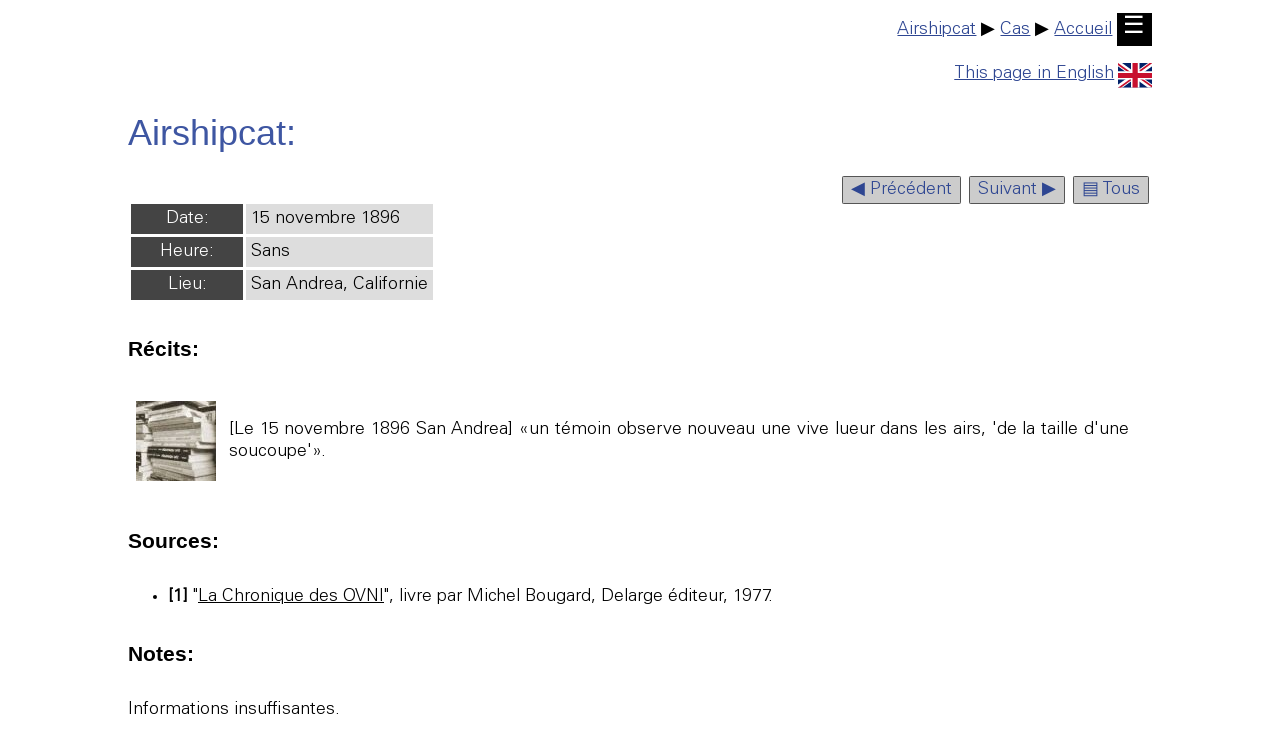

--- FILE ---
content_type: text/html
request_url: http://ufologie.patrickgross.org/airship/15nov1896sanandreas-californiaf.htm
body_size: 1893
content:
<!doctype html>
<html lang="fr">

<head>
	<title>ovni - Les OVNIS vus de pr&egrave;s: Catalogue AIRSHIPCAT - San Andrea, Californie, 15 novembre 1896, les rapports de dirigeables myst&eacute;rieux en 1896 et 1897</title>
	<link rel="stylesheet" href="../sys/style.css" type="text/css">
	<meta name="author" content="Patrick Gross">
	<meta name="viewport" content="width=device-width, initial-scale=1.0">
	<meta name="generator" content="Microsoft Notepad">
	<meta name="description" content="ovni - Les OVNIS vus de pr&egrave;s: Catalogue AIRSHIPCAT - San Andrea, Californie, 15 novembre 1896; les rapports de dirigeables myst&eacute;rieux en 1896 et 1897.">
	<meta name="robots" content="All">
	<meta name="keywords" content="Ovnis, extra-terrestres, soucoupes volantes, San Andrea, Californie, 15 novembre 1896, Catalogue, Catalogue AIRSHIPCAT, airship, dirigeables myst&eacute;rieux, 1896, 1897">
	<meta http-equiv="Content-Type" content="text/html;charset=utf-8">
</head>

<body>

	<p><a id="TheTop"></a></p>
	<div class="noprint">
		<div style="text-align:right;"><a href="indexf.htm">Airshipcat</a> &#9654; <a href="casedbf.htm">Cas</a> &#9654; <a href="../sys/textf.htm">Accueil</a>&nbsp;<a href="../sys/textf.htm" style="background-color:black;color:white;text-decoration:none;font-size:1.333em;padding:.14em .28em .21em .25em;">&#9776;</a><br></div><p></p>
		<div style="text-align:right;"><a href="15nov1896sanandreas-california.htm">This page in English<img src="../img/uk.svg" style="width:1.9em;height:auto;border:0px;margin-left:4px;margin-top:4px;vertical-align:middle;" alt="Click!"></a></div>
	</div>

	<h1>Airshipcat:</h1>

	<div style="text-align:right;"><a href="6nov1896-californiaf.htm" class="button">&#9664; Pr&eacute;c&eacute;dent</a> <a href="16nov1896-sacramento-californiaf.htm" class="button">Suivant &#9654;</a> <a href="indexf.htm" class="button">&#9636; Tous</a></div>

	<table>
	<tr><th style="width:110px;">Date:</th><td>15 novembre 1896</td></tr>
	<tr><th>Heure:</th><td>Sans</td></tr>
	<tr><th>Lieu:</th><td>San Andrea, Californie</td></tr>
	</table>

	<h3>R&eacute;cits:</h3>

	<table>
	<tr>
		<td class="white">
			<img src="pics/books.jpg" width="80" height="80" alt="">
		</td>
		<td class="white">

			<p>[Le 15 novembre 1896 San Andrea] &laquo;un t&eacute;moin observe nouveau une vive lueur dans les airs, &apos;de la taille d&apos;une soucoupe&apos;&raquo;.</p>

		</td>
	</tr>
	</table>

	<h3>Sources:</h3>

	<ul>
		<li><b>[1]</b> "<em>La Chronique des OVNI</em>", livre par Michel Bougard, Delarge &eacute;diteur, 1977.</li>
	</ul>

	<h3>Notes:</h3>

	<p>Informations insuffisantes.</p>

	<h3>Explication:</h3>

	<p>Pourrait &ecirc;tre n&apos;importe quoi.</p>

	<h3>Comptages:</h3>

	<table>
	<tr><th class="ralign">Type de rapport:</th><td>Mention dans livre ufologique.</td></tr>
	<tr><th class="ralign">Nombre de t&eacute;moins:</th><td>1.</td></tr>
	<tr><th class="ralign">Nombre de t&eacute;moins nomm&eacute;s:</th><td>0</td></tr>
	<tr><th class="ralign">Professions des t&eacute;moins:</th><td>Non indiqu&eacute;.</td></tr>
	<tr><th class="ralign">Type de lieu:</th><td>Non indiqu&eacute;.</td></tr>
	<tr><th class="ralign">Coordonn&eacute;es:</th><td></td></tr>
	<tr><th class="ralign">Pr&eacute;cision coordonn&eacute;es:</th><td>Inconnue.</td></tr>
	<tr><td colspan="2" class="white" style="height:4px;"></td></tr>
	<tr><th class="ralign">Description de "l&apos;OVNI":</th><td>Vive lueur.</td></tr>
	<tr><th class="ralign">Description de "man&oelig;uvres":</th><td>Aucune indiqu&eacute;e.</td></tr>
	<tr><th class="ralign">R&eacute;actions:</th><td>Non indiqu&eacute;.</td></tr>
	<tr><th class="ralign">Occupants:</th><td>Aucun.</td></tr>
	<tr><th class="ralign">Mots cl&eacute;s occupants:</th><td>N/A.</td></tr>
	<tr><th class="ralign">Communication:</th><td>N/A.</td></tr>
	<tr><th class="ralign">Langage:</th><td>N/A.</td></tr>
	<tr><th class="ralign">Contenu:</th><td>N/A.</td></tr>
	<tr><td colspan="2" class="white" style="height:4px;"></td></tr>
	<tr><th class="ralign">Diurne/nocturne:</th><td>Non indiqu&eacute;.</td></tr>
	<tr><th class="ralign">M&eacute;t&eacute;o:</th><td>Non indiqu&eacute;.</td></tr>
	<tr><th class="ralign">Equipement d&apos;observation:</th><td>Aucun.</td></tr>
	<tr><td colspan="2" class="white" style="height:4px;"></td></tr>
	<tr><th class="ralign">Etranget&eacute;:</th><td>Aucune.</td></tr>
	<tr><th class="ralign">Fiabilit&eacute;:</th><td>Aucune.</td></tr>
	<tr><td colspan="2" class="white" style="height:4px;"></td></tr>
	<tr><th class="ralign">Explication(s) de l&apos;&eacute;poque:</th><td>Non indiqu&eacute;.</td></tr>
	</table>

<!--footer-->

	<div class="noprint">
	<p>
		<a href="http://validator.w3.org/check?uri=https://ufologie.patrickgross.org/airship/15nov1896sanandreas-californiaf.htm"><img src="../img/validhtml.png" style="border:0Px;" alt="Validation HTML5" height="31" width="88"></a>
	</p>
	</div>

	<div class="noprint">
		<br><br>
		<div style="text-align:right;">
			<img src="../img/line.jpg" style="width:100%;height:2px;" alt=" ">
			<a href="../sys/emailf.htm">eMail</a>&nbsp; | &nbsp;<a href="#TheTop">D&eacute;but</a>&nbsp; | &nbsp;<a href="javascript:history.back();">Retour</a>&nbsp; | &nbsp;<a href="javascript:history.forward();">Avance</a>&nbsp; | &nbsp;<a href="../sys/mapf.htm">Plan</a>&nbsp; | &nbsp;<a href="../sys/listf.htm">Liste</a> | &nbsp;<a href="../sys/textf.htm">Accueil</a>
			<br>
			<div style="text-align:right;">
				<small>Cette page a &eacute;t&eacute; mise &agrave; jour le 24 janvier 2006.</small>
			</div>
		</div>
	</div>

<!--endfooter-->

</body>
</html>